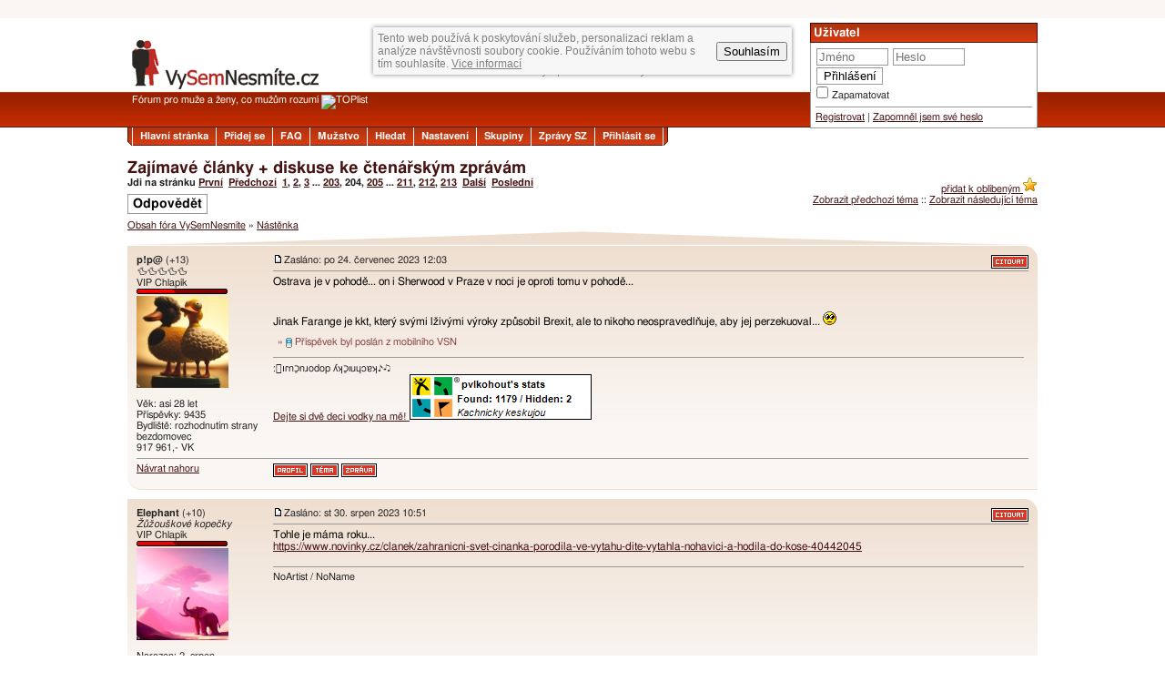

--- FILE ---
content_type: text/html; charset=UTF-8
request_url: http://www.vysemnesmite.cz/forum/diskuse/zajimave_clanky_diskuse_ke_ctenarskym_zpravam/prispevek-202411/
body_size: 9791
content:
<?xml version="1.0" encoding="utf-8"?><!DOCTYPE html PUBLIC "-//W3C//DTD XHTML 1.0 Transitional//EN" "http://www.w3.org/TR/xhtml1/DTD/xhtml1-transitional.dtd">
<html xmlns="http://www.w3.org/1999/xhtml" xml:lang="cs" lang="cs">
  <head>
    <meta http-equiv="content-type" content="text/html; charset=utf-8" />
    <meta name="generator" content="PSPad editor, www.pspad.com" />
    <meta http-equiv="Content-Style-Type" content="text/css" />
    <meta name="Keywords" content="fórum,forum,diskuse,diskuze,komunita,legrace,humor,zábava,zabava,zajímavost,zajimavost,čtení,cteni,auto,auta,moto,motocykl,chlap,chlapi,alkohol,politika,přátelé,pratele,muž,muz,muži,muzi,pc,počítač,pocitac,počítače,pocitace,mobil,mobily,sex,ženy,zeny,žena,zena,dívky,divky,dívka,divka,holky,holka" />
    <meta http-equiv="Content-language" content="cs" />
    <meta name="description" content="Fórum pro muže a ženy, co mužům rozumí" />
    <meta name="Author" content="Roman Gregor &amp; jenda^^" />
    <meta name="theme-color" content="#bd2b24">
    
    <title>Zajímavé články + diskuse ke čtenářským zprávám - VySemNesmíte</title>
    <link rel="top" href="./index.php?sid=fae7316e0092aabe390e0987bd5ac03e" title="Obsah fóra VySemNesmíte" />
<link rel="search" href="./search.php?sid=fae7316e0092aabe390e0987bd5ac03e" title="Hledat" />
<link rel="help" href="./faq.php?sid=fae7316e0092aabe390e0987bd5ac03e" title="FAQ" />
<link rel="author" href="./memberlist.php?sid=fae7316e0092aabe390e0987bd5ac03e" title="Mužstvo" />
<link rel="prev" href="/forum/viewtopic.php?t=1371&amp;view=previous&amp;sid=fae7316e0092aabe390e0987bd5ac03e" title="Zobrazit předchozí téma" />
<link rel="next" href="/forum/viewtopic.php?t=1371&amp;view=next&amp;sid=fae7316e0092aabe390e0987bd5ac03e" title="Zobrazit následující téma" />
<link rel="up" href="/forum/viewforum.php?f=50&amp;sid=fae7316e0092aabe390e0987bd5ac03e" title="Nástěnka" />
<link rel="chapter forum" href="viewforum.php?f=44&amp;sid=fae7316e0092aabe390e0987bd5ac03e" title="Pravidla fóra" />
<link rel="chapter forum" href="viewforum.php?f=68&amp;sid=fae7316e0092aabe390e0987bd5ac03e" title="Jsem tu nový a potřebuji poradit" />
<link rel="chapter forum" href="viewforum.php?f=45&amp;sid=fae7316e0092aabe390e0987bd5ac03e" title="Sdělení a informace" />
<link rel="chapter forum" href="viewforum.php?f=46&amp;sid=fae7316e0092aabe390e0987bd5ac03e" title="Kniha přání a stížností" />
<link rel="chapter forum" href="viewforum.php?f=50&amp;sid=fae7316e0092aabe390e0987bd5ac03e" title="Nástěnka" />
<link rel="chapter forum" href="viewforum.php?f=54&amp;sid=fae7316e0092aabe390e0987bd5ac03e" title="Členové" />
<link rel="chapter forum" href="viewforum.php?f=55&amp;sid=fae7316e0092aabe390e0987bd5ac03e" title="Diskuse k článkům" />
<link rel="chapter forum" href="viewforum.php?f=56&amp;sid=fae7316e0092aabe390e0987bd5ac03e" title="Ankety" />
<link rel="chapter forum" href="viewforum.php?f=69&amp;sid=fae7316e0092aabe390e0987bd5ac03e" title="Politické strany VSN" />
<link rel="chapter forum" href="viewforum.php?f=3&amp;sid=fae7316e0092aabe390e0987bd5ac03e" title="Auta" />
<link rel="chapter forum" href="viewforum.php?f=4&amp;sid=fae7316e0092aabe390e0987bd5ac03e" title="Motorky" />
<link rel="chapter forum" href="viewforum.php?f=33&amp;sid=fae7316e0092aabe390e0987bd5ac03e" title="Ostatní přibližovadla mimo bicyklů" />
<link rel="chapter forum" href="viewforum.php?f=7&amp;sid=fae7316e0092aabe390e0987bd5ac03e" title="Problémy se ženami" />
<link rel="chapter forum" href="viewforum.php?f=8&amp;sid=fae7316e0092aabe390e0987bd5ac03e" title="Rady o ženách" />
<link rel="chapter forum" href="viewforum.php?f=52&amp;sid=fae7316e0092aabe390e0987bd5ac03e" title="Vzkazy ženám" />
<link rel="chapter forum" href="viewforum.php?f=10&amp;sid=fae7316e0092aabe390e0987bd5ac03e" title="Zážitky se ženami" />
<link rel="chapter forum" href="viewforum.php?f=51&amp;sid=fae7316e0092aabe390e0987bd5ac03e" title="Tchýně" />
<link rel="chapter forum" href="viewforum.php?f=17&amp;sid=fae7316e0092aabe390e0987bd5ac03e" title="Ostatní o ženách" />
<link rel="chapter forum" href="viewforum.php?f=11&amp;sid=fae7316e0092aabe390e0987bd5ac03e" title="Politika" />
<link rel="chapter forum" href="viewforum.php?f=12&amp;sid=fae7316e0092aabe390e0987bd5ac03e" title="Státní úřady" />
<link rel="chapter forum" href="viewforum.php?f=18&amp;sid=fae7316e0092aabe390e0987bd5ac03e" title="Ostatní boxovací pytle" />
<link rel="chapter forum" href="viewforum.php?f=14&amp;sid=fae7316e0092aabe390e0987bd5ac03e" title="Fotbal" />
<link rel="chapter forum" href="viewforum.php?f=15&amp;sid=fae7316e0092aabe390e0987bd5ac03e" title="Hokej" />
<link rel="chapter forum" href="viewforum.php?f=19&amp;sid=fae7316e0092aabe390e0987bd5ac03e" title="Cyklistika" />
<link rel="chapter forum" href="viewforum.php?f=20&amp;sid=fae7316e0092aabe390e0987bd5ac03e" title="Posilování" />
<link rel="chapter forum" href="viewforum.php?f=40&amp;sid=fae7316e0092aabe390e0987bd5ac03e" title="Auto/Moto sporty" />
<link rel="chapter forum" href="viewforum.php?f=22&amp;sid=fae7316e0092aabe390e0987bd5ac03e" title="Ostatní sporty" />
<link rel="chapter forum" href="viewforum.php?f=42&amp;sid=fae7316e0092aabe390e0987bd5ac03e" title="Elektronika" />
<link rel="chapter forum" href="viewforum.php?f=38&amp;sid=fae7316e0092aabe390e0987bd5ac03e" title="Hudba a film" />
<link rel="chapter forum" href="viewforum.php?f=71&amp;sid=fae7316e0092aabe390e0987bd5ac03e" title="Počítačové, konzolové a mobilní hry" />
<link rel="chapter forum" href="viewforum.php?f=48&amp;sid=fae7316e0092aabe390e0987bd5ac03e" title="Jídlo, pití" />
<link rel="chapter forum" href="viewforum.php?f=53&amp;sid=fae7316e0092aabe390e0987bd5ac03e" title="Cestování" />
<link rel="chapter forum" href="viewforum.php?f=36&amp;sid=fae7316e0092aabe390e0987bd5ac03e" title="Kutilství" />
<link rel="chapter forum" href="viewforum.php?f=35&amp;sid=fae7316e0092aabe390e0987bd5ac03e" title="Modelařina" />
<link rel="chapter forum" href="viewforum.php?f=39&amp;sid=fae7316e0092aabe390e0987bd5ac03e" title="Umění" />
<link rel="chapter forum" href="viewforum.php?f=43&amp;sid=fae7316e0092aabe390e0987bd5ac03e" title="Ostatní záliby" />
<link rel="chapter forum" href="viewforum.php?f=49&amp;sid=fae7316e0092aabe390e0987bd5ac03e" title="Vtipy a jiné legrácky" />
<link rel="chapter forum" href="viewforum.php?f=60&amp;sid=fae7316e0092aabe390e0987bd5ac03e" title="Soutěže" />
<link rel="chapter forum" href="viewforum.php?f=57&amp;sid=fae7316e0092aabe390e0987bd5ac03e" title="VyHození I" />
<link rel="chapter forum" href="viewforum.php?f=62&amp;sid=fae7316e0092aabe390e0987bd5ac03e" title="VyHození II" />
<link rel="chapter forum" href="viewforum.php?f=72&amp;sid=fae7316e0092aabe390e0987bd5ac03e" title="Vzdělání - výběr školy, jak se dostat a úspěšně dokončit" />
<link rel="chapter forum" href="viewforum.php?f=73&amp;sid=fae7316e0092aabe390e0987bd5ac03e" title="Zaměstnanecká kariéra" />
<link rel="chapter forum" href="viewforum.php?f=74&amp;sid=fae7316e0092aabe390e0987bd5ac03e" title="Podnikání" />
<link rel="chapter forum" href="viewforum.php?f=75&amp;sid=fae7316e0092aabe390e0987bd5ac03e" title="Další vzdělávání" />
<link rel="chapter forum" href="viewforum.php?f=76&amp;sid=fae7316e0092aabe390e0987bd5ac03e" title="Kde sehnat další peníze?" />
<link rel="chapter forum" href="viewforum.php?f=77&amp;sid=fae7316e0092aabe390e0987bd5ac03e" title="Co když peníze přebývají?" />
<link rel="chapter forum" href="viewforum.php?f=78&amp;sid=fae7316e0092aabe390e0987bd5ac03e" title="Ostatní" />
<link rel="chapter forum" href="viewforum.php?f=41&amp;sid=fae7316e0092aabe390e0987bd5ac03e" title="Co se jinam nehodí" />
<link rel="chapter forum" href="viewforum.php?f=59&amp;sid=fae7316e0092aabe390e0987bd5ac03e" title="Víc hlav víc ví" />
<link rel="chapter forum" href="viewforum.php?f=70&amp;sid=fae7316e0092aabe390e0987bd5ac03e" title="O věcech chlapských" />
<link rel="chapter forum" href="viewforum.php?f=47&amp;sid=fae7316e0092aabe390e0987bd5ac03e" title="Vzkazy žen a dívek mužům" />
<link rel="chapter forum" href="viewforum.php?f=66&amp;sid=fae7316e0092aabe390e0987bd5ac03e" title="Dámská „drbárna” ;-)" />
<link rel="chapter forum" href="viewforum.php?f=67&amp;sid=fae7316e0092aabe390e0987bd5ac03e" title="Tak si do nás bouchněte" />
<link rel="chapter forum" href="viewforum.php?f=63&amp;sid=fae7316e0092aabe390e0987bd5ac03e" title="O VIP sekci" />
<link rel="chapter forum" href="viewforum.php?f=64&amp;sid=fae7316e0092aabe390e0987bd5ac03e" title="VIP členové" />
<link rel="chapter forum" href="viewforum.php?f=65&amp;sid=fae7316e0092aabe390e0987bd5ac03e" title="VIP diskuse" />

    <link rel="stylesheet" type="text/css" href="/style.css?time=05051225" media="projection, screen, tv, print" />
    <link rel="stylesheet" href="/themes/dark.css" media="(prefers-color-scheme: dark)">
    <link rel="stylesheet" href="/ext/baguetteBox.min.css">
    <!--[if lt IE 7 ]>
      <link rel="stylesheet" type="text/css" href="/style-IE.css" media="projection, screen, tv, print" />
    <![endif]-->
    
    <link rel="shortcut icon" href="http://www.vysemnesmite.cz/favicon.ico" />
    <link rel="image_src" href="/images/news_imgs/VSN.gif" />
    <script type="text/javascript" src="/js/scripts.js?time=05051225"></script>
    <script type="text/javascript" src="/js/prototype.js"></script>
    <script type="text/javascript" src="/js/moo.js"></script>
    <!--<script type="text/javascript" src="/js/litebox.js"></script>-->
    <script src="/ext/baguetteBox.min.js" async></script>
    <!--<script type="text/javascript" src="https://assets.gfycat.com/gfycat.js"></script>-->
</head>
<body>
  <script src="/js/cookies.js" async></script>
<div class="mlk"></div>
<a name="top"></a>
<div class="VSNpruh"></div>
    <div class="forumpage">
    <div class="forum_top_banner rew" style="right:260px;">
      <script type="text/javascript">
<!--
google_ad_client = "pub-9604676797138359";
/* 468x60, vytvoeno 15.2.09 */
google_ad_slot = "3840847182";
google_ad_width = 468;
google_ad_height = 60;
google_ad_type = 'text';
  (adsbygoogle = window.adsbygoogle || []).push({
    overlays: {bottom: false, top: false}
  });
//-->
</script>
<script type="text/javascript" src="http://pagead2.googlesyndication.com/pagead/show_ads.js"></script>
    </div>
      <div class="menu">
                  <div class="menu-item">
          <h3>Uživatel</h3>
          <div class="okynko">
<!--          <form action="/forum/login.php" method="post">
  <div class="logform">
  <input type="submit" value="Přihlášení" name="login" class="ibutton" /><br />
  <input type="checkbox" name="autologin" alt="Přihlašovat automaticky" />Zapamatovat
  </div>
  <div>
  <input class="ifrm" size="9" name="username" maxlength="40" /> Jméno<br />
  <input type="password" class="ifrm" size="9" name="password" maxlength="32" /> Heslo<br />
  <input type="hidden" name="redirect" value="/diskuse/zajimave_clanky_diskuse_ke_ctenarskym_zpravam/prispevek-202411/" />
  </div>
</form>
<a href="/forum/setup.php?mode=register">Registrovat</a><br />
<a href="/forum/profile.php?mode=sendpassword">Zapomněl jsem své heslo</a>-->

<form action="/forum/login.php" method="post">

  <input type="text" class="ifrm" size="9" name="username" placeholder="Jméno" maxlength="40" />
  <input type="password" class="ifrm" size="9" name="password" placeholder="Heslo" maxlength="32" />
  <input type="submit" value="Přihlášení" name="login" class="ibutton" />
  <input type="hidden" name="redirect" value="/diskuse/zajimave_clanky_diskuse_ke_ctenarskym_zpravam/prispevek-202411/" /><br clear="both" />
  <input type="checkbox" name="autologin" id="autologin" alt="Přihlašovat automaticky" /> <label for="autologin">Zapamatovat</label><hr />

<a href="/forum/setup.php?mode=register">Registrovat</a> |
<a href="/forum/profile.php?mode=sendpassword">Zapomněl jsem své heslo</a>

</form>

</div>
        </div>
        </div>

      <div class="hlavicka">
        <div class="logo">
          <h1><a href="/forum/"><img src="/images/logo.gif" alt="VySemNesmite.cz" /></a></h1>
          Fórum pro muže a ženy, co mužům rozumí
<script language="JavaScript" type="text/javascript">
<!--
document.write ('<img src="http://toplist.cz/dot.asp?id=148853&amp;http='+escape(document.referrer)+'&amp;wi='+escape(window.screen.width)+'&he='+escape(window.screen.height)+'&amp;cd='+escape(window.screen.colorDepth)+'&amp;t='+escape(document.title)+'" width="1" height="1" border=0 alt="TOPlist" />');
//-->

</script><noscript><img src="http://toplist.cz/dot.asp?id=148853" border="0"
alt="TOPlist" width="1" height="1" /></noscript>
        </div>
      </div>

      <div class="tlacitka">
        <span class="cudlik_l"></span>
        <a href="/" class="cudlik">Hlavní stránka</a>
  <a href="/forum/setup.php?mode=register&amp;sid=fae7316e0092aabe390e0987bd5ac03e" class="cudlik">Přidej se</a>
  
  <a href="/forum/faq.php?sid=fae7316e0092aabe390e0987bd5ac03e" class="cudlik">FAQ</a>
  <a href="/forum/memberlist.php?sid=fae7316e0092aabe390e0987bd5ac03e" class="cudlik">Mužstvo</a>
<!--  <a href="/forum/subjectlist.php" class="cudlik">Firmy/Organizace</a>-->
  <a href="/forum/search.php?sid=fae7316e0092aabe390e0987bd5ac03e" class="cudlik">Hledat</a>
  <a href="/forum/setup.php?mode=editprofile&amp;sid=fae7316e0092aabe390e0987bd5ac03e" class="cudlik">Nastavení</a>
  <a href="/forum/groupcp.php?sid=fae7316e0092aabe390e0987bd5ac03e" class="cudlik">Skupiny</a>
  <a href="/forum/privmsg.php?folder=inbox&amp;sid=fae7316e0092aabe390e0987bd5ac03e" class="cudlik">
  Zprávy SZ</a>

  <a href="/forum/login.php?sid=fae7316e0092aabe390e0987bd5ac03e" class="cudlik">Přihlásit se</a>
        <span class="cudlik_r"></span>
      </div>
      <br class="clearall" />
<h2><a href="/forum/diskuse/zajimave_clanky_diskuse_ke_ctenarskym_zpravam/tema-1371/?start=2030&amp;postdays=0&amp;postorder=asc&amp;highlight=&amp;sid=fae7316e0092aabe390e0987bd5ac03e">Zajímavé články + diskuse ke čtenářským zprávám</a>
</h2>
<div class="menu_b">
  <!--<a href="../k_sendmail.php?tid=1371" target="_blank" class="gensmall">poslat odkaz <img src="../images/send.gif" height="16" width="16" border="0" alt="Poslat" /></a><br />-->
  <a href="/forum/add_favorite.php?id=1371" target="_blank" class="gensmall" onclick="window.open('/forum/add_favorite.php?id=1371','add_favorite','top=50,left=100,width=500,height=250,menu=NO,resize=YES'); return false">přidat k oblíbeným <img src="/images/favorites.gif" height="16" width="16" border="0" alt="Oblíbené" /></a><br />
  <a href="/forum/viewtopic.php?t=1371&amp;view=previous&amp;sid=fae7316e0092aabe390e0987bd5ac03e" class="nav">Zobrazit předchozí téma</a> :: <a href="/forum/viewtopic.php?t=1371&amp;view=next&amp;sid=fae7316e0092aabe390e0987bd5ac03e" class="nav">Zobrazit následující téma</a>
</div>
<b>Jdi na stránku  <a href="/forum/diskuse/zajimave_clanky_diskuse_ke_ctenarskym_zpravam/tema-1371/?postdays=0&amp;postorder=asc&amp;sid=fae7316e0092aabe390e0987bd5ac03e" accesskey="f" title="(alt+f)">První</a>&nbsp;&nbsp;<a href="/forum/diskuse/zajimave_clanky_diskuse_ke_ctenarskym_zpravam/tema-1371/?postdays=0&amp;postorder=asc&amp;start=2020&amp;sid=fae7316e0092aabe390e0987bd5ac03e" accesskey="p" title="(alt+p)">Předchozí</a>&nbsp;&nbsp;<a href="/forum/diskuse/zajimave_clanky_diskuse_ke_ctenarskym_zpravam/tema-1371/?postdays=0&amp;postorder=asc&amp;start=0&amp;sid=fae7316e0092aabe390e0987bd5ac03e">1</a>, <a href="/forum/diskuse/zajimave_clanky_diskuse_ke_ctenarskym_zpravam/tema-1371/?postdays=0&amp;postorder=asc&amp;start=10&amp;sid=fae7316e0092aabe390e0987bd5ac03e">2</a>, <a href="/forum/diskuse/zajimave_clanky_diskuse_ke_ctenarskym_zpravam/tema-1371/?postdays=0&amp;postorder=asc&amp;start=20&amp;sid=fae7316e0092aabe390e0987bd5ac03e">3</a> ... <a href="/forum/diskuse/zajimave_clanky_diskuse_ke_ctenarskym_zpravam/tema-1371/?postdays=0&amp;postorder=asc&amp;start=2020&amp;sid=fae7316e0092aabe390e0987bd5ac03e">203</a>, <b>204</b>, <a href="/forum/diskuse/zajimave_clanky_diskuse_ke_ctenarskym_zpravam/tema-1371/?postdays=0&amp;postorder=asc&amp;start=2040&amp;sid=fae7316e0092aabe390e0987bd5ac03e">205</a> ... <a href="/forum/diskuse/zajimave_clanky_diskuse_ke_ctenarskym_zpravam/tema-1371/?postdays=0&amp;postorder=asc&amp;start=2100&amp;sid=fae7316e0092aabe390e0987bd5ac03e">211</a>, <a href="/forum/diskuse/zajimave_clanky_diskuse_ke_ctenarskym_zpravam/tema-1371/?postdays=0&amp;postorder=asc&amp;start=2110&amp;sid=fae7316e0092aabe390e0987bd5ac03e">212</a>, <a href="/forum/diskuse/zajimave_clanky_diskuse_ke_ctenarskym_zpravam/tema-1371/?postdays=0&amp;postorder=asc&amp;start=2120&amp;sid=fae7316e0092aabe390e0987bd5ac03e">213</a>&nbsp;&nbsp;<a href="/forum/diskuse/zajimave_clanky_diskuse_ke_ctenarskym_zpravam/tema-1371/?postdays=0&amp;postorder=asc&amp;start=2040&amp;sid=fae7316e0092aabe390e0987bd5ac03e" accesskey="n" title="(alt+n)">Další</a>&nbsp;&nbsp;<a href="/forum/diskuse/zajimave_clanky_diskuse_ke_ctenarskym_zpravam/tema-1371/?postdays=0&amp;postorder=asc&amp;start=2120&amp;sid=fae7316e0092aabe390e0987bd5ac03e" accesskey="l" title="(alt+l)">Poslední</a></b>
<div class="velke"><a href="/forum/posting.php?mode=reply&amp;t=1371&amp;sid=fae7316e0092aabe390e0987bd5ac03e" class="odpoved">Odpovědět</a></div>
<a href="/forum/?sid=fae7316e0092aabe390e0987bd5ac03e" class="nav">Obsah fóra VySemNesmíte</a>
   &raquo; <a href="/forum/viewforum.php?f=50&amp;sid=fae7316e0092aabe390e0987bd5ac03e" class="nav">Nástěnka</a>
<br class="clearall" />
 
<!--  <div class="vrsektopic">
    <div class="leftpost">
      Autor
    </div>
    <div class="rightpost">
      Zpráva
    </div>
  </div> -->
  <a href="/forum/tema/zajimave_clanky_diskuse_ke_ctenarskym_zpravam/tema-1371/?postdays=0&amp;postorder=asc&amp;start=2020" class="nextprev prev_page" title="Předchozí stránka"></a>
  <div class="clanek ">
    <div class="clanek-top"></div>
    <div class="clanek-bot"></div>
    <div class="leftpost">
      <b>p!p@</b> (+13)<br />
      <i>&#129414;&#129414;&#129414;&#129414;&#129414;</i><br />VIP Chlapík<br />
      <img src="/forum/images/ranks/03.gif" alt="Chlapík" title="Chlapík" class="rank" /><br /><img src="/forum/images/avatars/1549086272648b86e723b4c.jpg" alt="" class="avatar" /><br /><br />
      Věk: asi&nbsp;28&nbsp;let<br />
      Příspěvky: 9435<br />
      Bydliště: rozhodnutím strany bezdomovec<br />
      917 961,- VK
    </div>
    <div class="rightpost">
        <a name="202376"></a>
      <div class=" toppost">
        <div class="menu_b">
           <a href="/forum/posting.php?mode=quote&amp;p=202376&amp;sid=fae7316e0092aabe390e0987bd5ac03e"><img src="/forum/templates/Rage/images/lang_english/icon_quote.gif" alt="Citovat" title="Citovat" border="0" /></a>    
        </div>
        <a href="/forum/diskuse/zajimave_clanky_diskuse_ke_ctenarskym_zpravam/prispevek-202376?sid=fae7316e0092aabe390e0987bd5ac03e/#202376"><img src="/forum/templates/Rage/images/icon_minipost.gif" width="12" height="9" alt="" title="" border="0" /></a>Zasláno: po 24. červenec 2023 12:03
      </div>
      <div class="postbody">
        Ostrava je v pohodě... on i Sherwood v Praze v noci je oproti tomu v pohodě...
<br />

<br />

<br />
Jinak Farange je kkt, který svými lživými výroky způsobil Brexit, ale to nikoho neospravedlňuje, aby jej perzekuoval... <img src="/forum/images/smiles/icon_rolleyes.gif" alt="Rolling Eyes" title="Rolling Eyes" style="width:15px;height:15px;border:none;" class="smajlik" />
        <div class="mobile_post">&raquo; <img src="/images/mobile.gif" style="width:7px;height:11px;" alt="Mobilní verze" /> Příspěvek byl poslán z mobilního VSN</div>
      </div>
      <div>
        :ו֥ɾnכַnɹodop ʎʞכַıuɥɔɐʞ♪♫
<br />
<a href="http://www.vysemnesmite.cz/vshop.php?vydelat=5000" target="_blank" class="postlink" rel="nofollow">Dejte si dvě deci vodky na mě! </a><a href="https://www.geocaching.com/profile/?guid=8267a570-8970-4f94-ad26-de0956670e84" target="_blank" class="postlink" rel="nofollow"><img src="http://img.geocaching.com/stats/img.aspx?txt=Kachnicky+keskujou&amp;uid=8267a570-8970-4f94-ad26-de0956670e84" alt="Obrázek" /></a>
      </div>
      <div><em></em></div>
    </div>
    <br class="clearall" />
    <div class="bottompost">
      <div class="leftpost">
        <a href="#top">Návrat nahoru</a>
      </div>
      <div class="rightpost">
        <a href="/forum/profil/pp/uzivatel-666/?sid=fae7316e0092aabe390e0987bd5ac03e"><img src="/forum/templates/Rage/images/lang_english/icon_profile.gif" alt="Zobrazit informace o autorovi" title="Zobrazit informace o autorovi" border="0" /></a> <a href="/forum/diskuse/pp/tema-2195/"><img src="/forum/templates/Rage/images/lang_english/icon_topic.gif" alt="Uživatelovo téma" border="0" /></a> <a href="/forum/privmsg.php?mode=post&amp;u=666&amp;sid=fae7316e0092aabe390e0987bd5ac03e"><img src="/forum/templates/Rage/images/lang_english/icon_pm.gif" alt="Odeslat soukromou zprávu" title="Odeslat soukromou zprávu" border="0" /></a>       
        <br class="clearall" />
      </div>
    </div>
  </div>
  <div class="clanek ">
    <div class="clanek-top"></div>
    <div class="clanek-bot"></div>
    <div class="leftpost">
      <b>Elephant</b> (+10)<br />
      <i>Žůžouškové kopečky</i><br />VIP Chlapík<br />
      <img src="/forum/images/ranks/03.gif" alt="Chlapík" title="Chlapík" class="rank" /><br /><img src="/forum/images/avatars/75029634064a05108eb8d2.jpg" alt="" class="avatar" /><br /><br />
      Narozen: 2. srpen<br />
      Příspěvky: 7349<br />
      Bydliště: Praha<br />
      384 334,- VK
    </div>
    <div class="rightpost">
        <a name="202398"></a>
      <div class=" toppost">
        <div class="menu_b">
           <a href="/forum/posting.php?mode=quote&amp;p=202398&amp;sid=fae7316e0092aabe390e0987bd5ac03e"><img src="/forum/templates/Rage/images/lang_english/icon_quote.gif" alt="Citovat" title="Citovat" border="0" /></a>    
        </div>
        <a href="/forum/diskuse/zajimave_clanky_diskuse_ke_ctenarskym_zpravam/prispevek-202398?sid=fae7316e0092aabe390e0987bd5ac03e/#202398"><img src="/forum/templates/Rage/images/icon_minipost.gif" width="12" height="9" alt="" title="" border="0" /></a>Zasláno: st 30. srpen 2023 10:51
      </div>
      <div class="postbody">
        Tohle je máma roku...
<br />
<a href="https://www.novinky.cz/clanek/zahranicni-svet-cinanka-porodila-ve-vytahu-dite-vytahla-nohavici-a-hodila-do-kose-40442045" target="_blank" rel="nofollow">https://www.novinky.cz/clanek/zahranicni-svet-cinanka-porodila-ve-vytahu-dite-vytahla-nohavici-a-hodila-do-kose-40442045</a>
        
      </div>
      <div>
        NoArtist / NoName
      </div>
      <div><em></em></div>
    </div>
    <br class="clearall" />
    <div class="bottompost">
      <div class="leftpost">
        <a href="#top">Návrat nahoru</a>
      </div>
      <div class="rightpost">
        <a href="/forum/profil/elephant/uzivatel-1837/?sid=fae7316e0092aabe390e0987bd5ac03e"><img src="/forum/templates/Rage/images/lang_english/icon_profile.gif" alt="Zobrazit informace o autorovi" title="Zobrazit informace o autorovi" border="0" /></a> <a href="/forum/diskuse/elephant/tema-2584/"><img src="/forum/templates/Rage/images/lang_english/icon_topic.gif" alt="Uživatelovo téma" border="0" /></a> <a href="/forum/privmsg.php?mode=post&amp;u=1837&amp;sid=fae7316e0092aabe390e0987bd5ac03e"><img src="/forum/templates/Rage/images/lang_english/icon_pm.gif" alt="Odeslat soukromou zprávu" title="Odeslat soukromou zprávu" border="0" /></a>  <a href="http://igo9.blogspot.cz/" target="_userwww"><img src="/forum/templates/Rage/images/lang_english/icon_www.gif" alt="Zobrazit autorovy WWW stránky" title="Zobrazit autorovy WWW stránky" border="0" /></a>     
        <br class="clearall" />
      </div>
    </div>
  </div>
  <div class="clanek ">
    <div class="clanek-top"></div>
    <div class="clanek-bot"></div>
    <div class="leftpost">
      <b>p!p@</b> (+13)<br />
      <i>&#129414;&#129414;&#129414;&#129414;&#129414;</i><br />VIP Chlapík<br />
      <img src="/forum/images/ranks/03.gif" alt="Chlapík" title="Chlapík" class="rank" /><br /><img src="/forum/images/avatars/1549086272648b86e723b4c.jpg" alt="" class="avatar" /><br /><br />
      Věk: asi&nbsp;28&nbsp;let<br />
      Příspěvky: 9435<br />
      Bydliště: rozhodnutím strany bezdomovec<br />
      917 961,- VK
    </div>
    <div class="rightpost">
        <a name="202407"></a>
      <div class=" toppost">
        <div class="menu_b">
           <a href="/forum/posting.php?mode=quote&amp;p=202407&amp;sid=fae7316e0092aabe390e0987bd5ac03e"><img src="/forum/templates/Rage/images/lang_english/icon_quote.gif" alt="Citovat" title="Citovat" border="0" /></a>    
        </div>
        <a href="/forum/diskuse/zajimave_clanky_diskuse_ke_ctenarskym_zpravam/prispevek-202407?sid=fae7316e0092aabe390e0987bd5ac03e/#202407"><img src="/forum/templates/Rage/images/icon_minipost.gif" width="12" height="9" alt="" title="" border="0" /></a>Zasláno: pá 8. září 2023 12:05
      </div>
      <div class="postbody">
        <div class="odrazka">  <b>Elephant napsal:</b>  <div class="quote">Tohle je máma roku...
<br />
<a href="https://www.novinky.cz/clanek/zahranicni-svet-cinanka-porodila-ve-vytahu-dite-vytahla-nohavici-a-hodila-do-kose-40442045" target="_blank" rel="nofollow">https://www.novinky.cz/clanek/zahranicni-svet-cinanka-porodila-ve-vytahu-dite-vytahla-nohavici-a-hodila-do-kose-40442045</a>  </div></div>
<br />
Asi to byla holka no...
<br />
/////
<br />
Něco pro cestovatele: Air Canada to je asi slušnej oddíl... <img src="/forum/images/smiles/icon_biggrin.gif" alt="Very Happy" title="Very Happy" style="width:15px;height:15px;border:none;" class="smajlik" /> 
<br />
<a href="https://www.novinky.cz/clanek/cestovani-aerolinky-vykazaly-cestujici-ktere-odmitly-sedet-na-pozvracenych-sedadlech-40442562" target="_blank" rel="nofollow">https://www.novinky.cz/clanek/cestovani-aerolinky-vykazaly-cestujici-ktere-odmitly-sedet-na-pozvracenych-sedadlech-40442562</a>
        
      </div>
        <a name="202411"></a>
      <div class="multi toppost">
        <div class="menu_b">
           <a href="/forum/posting.php?mode=quote&amp;p=202411&amp;sid=fae7316e0092aabe390e0987bd5ac03e"><img src="/forum/templates/Rage/images/lang_english/icon_quote.gif" alt="Citovat" title="Citovat" border="0" /></a>    
        </div>
        <a href="/forum/diskuse/zajimave_clanky_diskuse_ke_ctenarskym_zpravam/prispevek-202411?sid=fae7316e0092aabe390e0987bd5ac03e/#202411"><img src="/forum/templates/Rage/images/icon_minipost.gif" width="12" height="9" alt="" title="" border="0" /></a>Zasláno: út 12. září 2023 01:40
      </div>
      <div class="postbody">
        <a href="https://www.novinky.cz/clanek/zena-vztahy-a-sex-pozor-na-wokefishing-nebezpecnou-techniku-online-seznamovani-40442802" target="_blank" rel="nofollow">https://www.novinky.cz/clanek/zena-vztahy-a-sex-pozor-na-wokefishing-nebezpecnou-techniku-online-seznamovani-40442802</a>
<br />

<br />
Když ženské nakecáte, že máte stejné politické přesvědčení a ona to není pravda, tak jde vlastně o znásilnění... <img src="/forum/images/smiles/eusa_think.gif" alt="Think" title="Think" style="width:17px;height:16px;border:none;" class="smajlik" />
        <div class="mobile_post">&raquo; <img src="/images/mobile.gif" style="width:7px;height:11px;" alt="Mobilní verze" /> Příspěvek byl poslán z mobilního VSN</div>
      </div>
        <a name="202419"></a>
      <div class="multi toppost">
        <div class="menu_b">
           <a href="/forum/posting.php?mode=quote&amp;p=202419&amp;sid=fae7316e0092aabe390e0987bd5ac03e"><img src="/forum/templates/Rage/images/lang_english/icon_quote.gif" alt="Citovat" title="Citovat" border="0" /></a>    
        </div>
        <a href="/forum/diskuse/zajimave_clanky_diskuse_ke_ctenarskym_zpravam/prispevek-202419?sid=fae7316e0092aabe390e0987bd5ac03e/#202419"><img src="/forum/templates/Rage/images/icon_minipost.gif" width="12" height="9" alt="" title="" border="0" /></a>Zasláno: so 23. září 2023 20:31
      </div>
      <div class="postbody">
        <a href="https://www.novinky.cz/clanek/domaci-brno-ma-malovane-telefonni-budky-pripominaji-velikany-40444141" target="_blank" rel="nofollow">https://www.novinky.cz/clanek/domaci-brno-ma-malovane-telefonni-budky-pripominaji-velikany-40444141</a>
<br />

<br />
A příští projekt bude zaměřen na zkrášlování jám určených na lov mamutů.
        <div class="mobile_post">&raquo; <img src="/images/mobile.gif" style="width:7px;height:11px;" alt="Mobilní verze" /> Příspěvek byl poslán z mobilního VSN</div>
      </div>
      <div>
        :ו֥ɾnכַnɹodop ʎʞכַıuɥɔɐʞ♪♫
<br />
<a href="http://www.vysemnesmite.cz/vshop.php?vydelat=5000" target="_blank" class="postlink" rel="nofollow">Dejte si dvě deci vodky na mě! </a><a href="https://www.geocaching.com/profile/?guid=8267a570-8970-4f94-ad26-de0956670e84" target="_blank" class="postlink" rel="nofollow"><img src="http://img.geocaching.com/stats/img.aspx?txt=Kachnicky+keskujou&amp;uid=8267a570-8970-4f94-ad26-de0956670e84" alt="Obrázek" /></a>
      </div>
      <div><em></em></div>
    </div>
    <br class="clearall" />
    <div class="bottompost">
      <div class="leftpost">
        <a href="#top">Návrat nahoru</a>
      </div>
      <div class="rightpost">
        <a href="/forum/profil/pp/uzivatel-666/?sid=fae7316e0092aabe390e0987bd5ac03e"><img src="/forum/templates/Rage/images/lang_english/icon_profile.gif" alt="Zobrazit informace o autorovi" title="Zobrazit informace o autorovi" border="0" /></a> <a href="/forum/diskuse/pp/tema-2195/"><img src="/forum/templates/Rage/images/lang_english/icon_topic.gif" alt="Uživatelovo téma" border="0" /></a> <a href="/forum/privmsg.php?mode=post&amp;u=666&amp;sid=fae7316e0092aabe390e0987bd5ac03e"><img src="/forum/templates/Rage/images/lang_english/icon_pm.gif" alt="Odeslat soukromou zprávu" title="Odeslat soukromou zprávu" border="0" /></a>       
        <br class="clearall" />
      </div>
    </div>
  </div>
  <div class="clanek ">
    <div class="clanek-top"></div>
    <div class="clanek-bot"></div>
    <div class="leftpost">
      <b>Elephant</b> (+10)<br />
      <i>Žůžouškové kopečky</i><br />VIP Chlapík<br />
      <img src="/forum/images/ranks/03.gif" alt="Chlapík" title="Chlapík" class="rank" /><br /><img src="/forum/images/avatars/75029634064a05108eb8d2.jpg" alt="" class="avatar" /><br /><br />
      Narozen: 2. srpen<br />
      Příspěvky: 7349<br />
      Bydliště: Praha<br />
      384 334,- VK
    </div>
    <div class="rightpost">
        <a name="202420"></a>
      <div class=" toppost">
        <div class="menu_b">
           <a href="/forum/posting.php?mode=quote&amp;p=202420&amp;sid=fae7316e0092aabe390e0987bd5ac03e"><img src="/forum/templates/Rage/images/lang_english/icon_quote.gif" alt="Citovat" title="Citovat" border="0" /></a>    
        </div>
        <a href="/forum/diskuse/zajimave_clanky_diskuse_ke_ctenarskym_zpravam/prispevek-202420?sid=fae7316e0092aabe390e0987bd5ac03e/#202420"><img src="/forum/templates/Rage/images/icon_minipost.gif" width="12" height="9" alt="" title="" border="0" /></a>Zasláno: út 26. září 2023 08:16
      </div>
      <div class="postbody">
        Uprchlická krize vyřešena  <img src="/forum/images/smiles/icon_exclaim.gif" alt="Exclamation" title="Exclamation" style="width:15px;height:15px;border:none;" class="smajlik" /> 
<br />

<br />
V Číně je údajně prázdných bytů až pro 3 miliardy lidí <img src="/forum/images/smiles/icon_biggrin.gif" alt="Very Happy" title="Very Happy" style="width:15px;height:15px;border:none;" class="smajlik" />
<br />
<a href="https://www.novinky.cz/clanek/ekonomika-v-cine-jsou-prazdne-byty-pro-vice-nez-miliardu-lidi-40444773" target="_blank" rel="nofollow">https://www.novinky.cz/clanek/ekonomika-v-cine-jsou-prazdne-byty-pro-vice-nez-miliardu-lidi-40444773</a>
<br />

<br />
Takže celou Afriku nastěhujeme do čínských paneláků a bude klid. K tomu se tam vejdou i muslimové z Blízkého východu  <img src="/forum/images/smiles/icon_cool.gif" alt="Cool" title="Cool" style="width:15px;height:15px;border:none;" class="smajlik" />
        
      </div>
      <div>
        NoArtist / NoName
      </div>
      <div><em></em></div>
    </div>
    <br class="clearall" />
    <div class="bottompost">
      <div class="leftpost">
        <a href="#top">Návrat nahoru</a>
      </div>
      <div class="rightpost">
        <a href="/forum/profil/elephant/uzivatel-1837/?sid=fae7316e0092aabe390e0987bd5ac03e"><img src="/forum/templates/Rage/images/lang_english/icon_profile.gif" alt="Zobrazit informace o autorovi" title="Zobrazit informace o autorovi" border="0" /></a> <a href="/forum/diskuse/elephant/tema-2584/"><img src="/forum/templates/Rage/images/lang_english/icon_topic.gif" alt="Uživatelovo téma" border="0" /></a> <a href="/forum/privmsg.php?mode=post&amp;u=1837&amp;sid=fae7316e0092aabe390e0987bd5ac03e"><img src="/forum/templates/Rage/images/lang_english/icon_pm.gif" alt="Odeslat soukromou zprávu" title="Odeslat soukromou zprávu" border="0" /></a>  <a href="http://igo9.blogspot.cz/" target="_userwww"><img src="/forum/templates/Rage/images/lang_english/icon_www.gif" alt="Zobrazit autorovy WWW stránky" title="Zobrazit autorovy WWW stránky" border="0" /></a>     
        <br class="clearall" />
      </div>
    </div>
  </div>
  <div class="clanek ">
    <div class="clanek-top"></div>
    <div class="clanek-bot"></div>
    <div class="leftpost">
      <b>p!p@</b> (+13)<br />
      <i>&#129414;&#129414;&#129414;&#129414;&#129414;</i><br />VIP Chlapík<br />
      <img src="/forum/images/ranks/03.gif" alt="Chlapík" title="Chlapík" class="rank" /><br /><img src="/forum/images/avatars/1549086272648b86e723b4c.jpg" alt="" class="avatar" /><br /><br />
      Věk: asi&nbsp;28&nbsp;let<br />
      Příspěvky: 9435<br />
      Bydliště: rozhodnutím strany bezdomovec<br />
      917 961,- VK
    </div>
    <div class="rightpost">
        <a name="202421"></a>
      <div class=" toppost">
        <div class="menu_b">
           <a href="/forum/posting.php?mode=quote&amp;p=202421&amp;sid=fae7316e0092aabe390e0987bd5ac03e"><img src="/forum/templates/Rage/images/lang_english/icon_quote.gif" alt="Citovat" title="Citovat" border="0" /></a>    
        </div>
        <a href="/forum/diskuse/zajimave_clanky_diskuse_ke_ctenarskym_zpravam/prispevek-202421?sid=fae7316e0092aabe390e0987bd5ac03e/#202421"><img src="/forum/templates/Rage/images/icon_minipost.gif" width="12" height="9" alt="" title="" border="0" /></a>Zasláno: út 26. září 2023 09:29
      </div>
      <div class="postbody">
        <div class="odrazka">  <b>citace:</b>  <div class="quote"> To by odpovídalo zhruba 7,2 milionu bytových jednotek  </div></div>
<br />
Takže to místo pro 3 miliardy lidí je když se započítají i místa na stání jak v autobuse/vlaku?  <img src="/forum/images/smiles/eusa_think.gif" alt="Think" title="Think" style="width:17px;height:16px;border:none;" class="smajlik" />
        
      </div>
      <div>
        :ו֥ɾnכַnɹodop ʎʞכַıuɥɔɐʞ♪♫
<br />
<a href="http://www.vysemnesmite.cz/vshop.php?vydelat=5000" target="_blank" class="postlink" rel="nofollow">Dejte si dvě deci vodky na mě! </a><a href="https://www.geocaching.com/profile/?guid=8267a570-8970-4f94-ad26-de0956670e84" target="_blank" class="postlink" rel="nofollow"><img src="http://img.geocaching.com/stats/img.aspx?txt=Kachnicky+keskujou&amp;uid=8267a570-8970-4f94-ad26-de0956670e84" alt="Obrázek" /></a>
      </div>
      <div><em></em></div>
    </div>
    <br class="clearall" />
    <div class="bottompost">
      <div class="leftpost">
        <a href="#top">Návrat nahoru</a>
      </div>
      <div class="rightpost">
        <a href="/forum/profil/pp/uzivatel-666/?sid=fae7316e0092aabe390e0987bd5ac03e"><img src="/forum/templates/Rage/images/lang_english/icon_profile.gif" alt="Zobrazit informace o autorovi" title="Zobrazit informace o autorovi" border="0" /></a> <a href="/forum/diskuse/pp/tema-2195/"><img src="/forum/templates/Rage/images/lang_english/icon_topic.gif" alt="Uživatelovo téma" border="0" /></a> <a href="/forum/privmsg.php?mode=post&amp;u=666&amp;sid=fae7316e0092aabe390e0987bd5ac03e"><img src="/forum/templates/Rage/images/lang_english/icon_pm.gif" alt="Odeslat soukromou zprávu" title="Odeslat soukromou zprávu" border="0" /></a>       
        <br class="clearall" />
      </div>
    </div>
  </div>
  <div class="clanek ">
    <div class="clanek-top"></div>
    <div class="clanek-bot"></div>
    <div class="leftpost">
      <b>Elephant</b> (+10)<br />
      <i>Žůžouškové kopečky</i><br />VIP Chlapík<br />
      <img src="/forum/images/ranks/03.gif" alt="Chlapík" title="Chlapík" class="rank" /><br /><img src="/forum/images/avatars/75029634064a05108eb8d2.jpg" alt="" class="avatar" /><br /><br />
      Narozen: 2. srpen<br />
      Příspěvky: 7349<br />
      Bydliště: Praha<br />
      384 334,- VK
    </div>
    <div class="rightpost">
        <a name="202422"></a>
      <div class=" toppost">
        <div class="menu_b">
           <a href="/forum/posting.php?mode=quote&amp;p=202422&amp;sid=fae7316e0092aabe390e0987bd5ac03e"><img src="/forum/templates/Rage/images/lang_english/icon_quote.gif" alt="Citovat" title="Citovat" border="0" /></a>    
        </div>
        <a href="/forum/diskuse/zajimave_clanky_diskuse_ke_ctenarskym_zpravam/prispevek-202422?sid=fae7316e0092aabe390e0987bd5ac03e/#202422"><img src="/forum/templates/Rage/images/icon_minipost.gif" width="12" height="9" alt="" title="" border="0" /></a>Zasláno: út 26. září 2023 10:23
      </div>
      <div class="postbody">
        Ne, to jsou jen neprodané byty. Plus jsou tam stamiliony prodaných bytů, které jsou prázdné a jsou jen na investici.
        
      </div>
      <div>
        NoArtist / NoName
      </div>
      <div><em></em></div>
    </div>
    <br class="clearall" />
    <div class="bottompost">
      <div class="leftpost">
        <a href="#top">Návrat nahoru</a>
      </div>
      <div class="rightpost">
        <a href="/forum/profil/elephant/uzivatel-1837/?sid=fae7316e0092aabe390e0987bd5ac03e"><img src="/forum/templates/Rage/images/lang_english/icon_profile.gif" alt="Zobrazit informace o autorovi" title="Zobrazit informace o autorovi" border="0" /></a> <a href="/forum/diskuse/elephant/tema-2584/"><img src="/forum/templates/Rage/images/lang_english/icon_topic.gif" alt="Uživatelovo téma" border="0" /></a> <a href="/forum/privmsg.php?mode=post&amp;u=1837&amp;sid=fae7316e0092aabe390e0987bd5ac03e"><img src="/forum/templates/Rage/images/lang_english/icon_pm.gif" alt="Odeslat soukromou zprávu" title="Odeslat soukromou zprávu" border="0" /></a>  <a href="http://igo9.blogspot.cz/" target="_userwww"><img src="/forum/templates/Rage/images/lang_english/icon_www.gif" alt="Zobrazit autorovy WWW stránky" title="Zobrazit autorovy WWW stránky" border="0" /></a>     
        <br class="clearall" />
      </div>
    </div>
  </div>
  <div class="clanek ">
    <div class="clanek-top"></div>
    <div class="clanek-bot"></div>
    <div class="leftpost">
      <b>p!p@</b> (+13)<br />
      <i>&#129414;&#129414;&#129414;&#129414;&#129414;</i><br />VIP Chlapík<br />
      <img src="/forum/images/ranks/03.gif" alt="Chlapík" title="Chlapík" class="rank" /><br /><img src="/forum/images/avatars/1549086272648b86e723b4c.jpg" alt="" class="avatar" /><br /><br />
      Věk: asi&nbsp;28&nbsp;let<br />
      Příspěvky: 9435<br />
      Bydliště: rozhodnutím strany bezdomovec<br />
      917 961,- VK
    </div>
    <div class="rightpost">
        <a name="202426"></a>
      <div class=" toppost">
        <div class="menu_b">
           <a href="/forum/posting.php?mode=quote&amp;p=202426&amp;sid=fae7316e0092aabe390e0987bd5ac03e"><img src="/forum/templates/Rage/images/lang_english/icon_quote.gif" alt="Citovat" title="Citovat" border="0" /></a>    
        </div>
        <a href="/forum/diskuse/zajimave_clanky_diskuse_ke_ctenarskym_zpravam/prispevek-202426?sid=fae7316e0092aabe390e0987bd5ac03e/#202426"><img src="/forum/templates/Rage/images/icon_minipost.gif" width="12" height="9" alt="" title="" border="0" /></a>Zasláno: pá 29. září 2023 04:43
      </div>
      <div class="postbody">
        Tak to je docela vtipné, že zrovna komunistická Čína dojiždí na neřízený kapitalismus... <img src="/forum/images/smiles/eusa_doh.gif" alt="d'oh!" title="d'oh!" style="width:22px;height:16px;border:none;" class="smajlik" />
        <div class="mobile_post">&raquo; <img src="/images/mobile.gif" style="width:7px;height:11px;" alt="Mobilní verze" /> Příspěvek byl poslán z mobilního VSN</div>
      </div>
        <a name="202453"></a>
      <div class="multi toppost">
        <div class="menu_b">
           <a href="/forum/posting.php?mode=quote&amp;p=202453&amp;sid=fae7316e0092aabe390e0987bd5ac03e"><img src="/forum/templates/Rage/images/lang_english/icon_quote.gif" alt="Citovat" title="Citovat" border="0" /></a>    
        </div>
        <a href="/forum/diskuse/zajimave_clanky_diskuse_ke_ctenarskym_zpravam/prispevek-202453?sid=fae7316e0092aabe390e0987bd5ac03e/#202453"><img src="/forum/templates/Rage/images/icon_minipost.gif" width="12" height="9" alt="" title="" border="0" /></a>Zasláno: čt 26. říjen 2023 14:05
      </div>
      <div class="postbody">
        To si tak jdete na houby a najdete migranty <img src="/forum/images/smiles/eusa_think.gif" alt="Think" title="Think" style="width:17px;height:16px;border:none;" class="smajlik" />
<br />

<br />
<a href="https://www.novinky.cz/clanek/krimi-houbar-nasel-na-sumpersku-prevadece-s-migranty-ze-syrie-40448309" target="_blank" rel="nofollow">https://www.novinky.cz/clanek/krimi-houbar-nasel-na-sumpersku-prevadece-s-migranty-ze-syrie-40448309</a>
        <div class="mobile_post">&raquo; <img src="/images/mobile.gif" style="width:7px;height:11px;" alt="Mobilní verze" /> Příspěvek byl poslán z mobilního VSN</div>
      </div>
      <div>
        :ו֥ɾnכַnɹodop ʎʞכַıuɥɔɐʞ♪♫
<br />
<a href="http://www.vysemnesmite.cz/vshop.php?vydelat=5000" target="_blank" class="postlink" rel="nofollow">Dejte si dvě deci vodky na mě! </a><a href="https://www.geocaching.com/profile/?guid=8267a570-8970-4f94-ad26-de0956670e84" target="_blank" class="postlink" rel="nofollow"><img src="http://img.geocaching.com/stats/img.aspx?txt=Kachnicky+keskujou&amp;uid=8267a570-8970-4f94-ad26-de0956670e84" alt="Obrázek" /></a>
      </div>
      <div><em></em></div>
    </div>
    <br class="clearall" />
    <div class="bottompost">
      <div class="leftpost">
        <a href="#top">Návrat nahoru</a>
      </div>
      <div class="rightpost">
        <a href="/forum/profil/pp/uzivatel-666/?sid=fae7316e0092aabe390e0987bd5ac03e"><img src="/forum/templates/Rage/images/lang_english/icon_profile.gif" alt="Zobrazit informace o autorovi" title="Zobrazit informace o autorovi" border="0" /></a> <a href="/forum/diskuse/pp/tema-2195/"><img src="/forum/templates/Rage/images/lang_english/icon_topic.gif" alt="Uživatelovo téma" border="0" /></a> <a href="/forum/privmsg.php?mode=post&amp;u=666&amp;sid=fae7316e0092aabe390e0987bd5ac03e"><img src="/forum/templates/Rage/images/lang_english/icon_pm.gif" alt="Odeslat soukromou zprávu" title="Odeslat soukromou zprávu" border="0" /></a>       
        <br class="clearall" />
      </div>
    </div>
  </div>
  <a href="/forum/tema/zajimave_clanky_diskuse_ke_ctenarskym_zpravam/tema-1371/?postdays=0&amp;postorder=asc&amp;start=2040" class="nextprev next_page" title="Další stránka"></a>
<!--<script language="JavaScript" type="text/javascript">

if ((chlast=getElementsByClassName('chlastal'))!='') {
  houpat(21,0,1,0);
}
if ((huleni=getElementsByClassName('hulil'))!='') {
  blikat(0);
}

</script>-->

<div class="menu_b">
<form method="post" action="/forum/diskuse/zajimave_clanky_diskuse_ke_ctenarskym_zpravam/tema-1371/?start=2030&amp;sid=fae7316e0092aabe390e0987bd5ac03e">
  <span class="gensmall">Zobrazit příspěvky z předchozích: <select name="postdays"><option value="0" selected="selected">Všechny příspěvky</option><option value="1">1 den</option><option value="7">1 týden</option><option value="14">2 týdny</option><option value="30">1 měsíc</option><option value="90">3 měsíce</option><option value="180">6 měsíců</option><option value="364">1 rok</option></select>&nbsp;<select name="postorder"><option value="asc" selected="selected">Nejdříve nejstarší</option><option value="desc">Nejdříve nejnovější</option></select>&nbsp;<input type="submit" value="jdi" class="liteoption" name="submit" /></span>
</form>
<div class="velkeradky">Časy uváděny v GMT + 1 hodina<br />
Jdi na stránku  <a href="/forum/diskuse/zajimave_clanky_diskuse_ke_ctenarskym_zpravam/tema-1371/?postdays=0&amp;postorder=asc&amp;sid=fae7316e0092aabe390e0987bd5ac03e" accesskey="f" title="(alt+f)">První</a>&nbsp;&nbsp;<a href="/forum/diskuse/zajimave_clanky_diskuse_ke_ctenarskym_zpravam/tema-1371/?postdays=0&amp;postorder=asc&amp;start=2020&amp;sid=fae7316e0092aabe390e0987bd5ac03e" accesskey="p" title="(alt+p)">Předchozí</a>&nbsp;&nbsp;<a href="/forum/diskuse/zajimave_clanky_diskuse_ke_ctenarskym_zpravam/tema-1371/?postdays=0&amp;postorder=asc&amp;start=0&amp;sid=fae7316e0092aabe390e0987bd5ac03e">1</a>, <a href="/forum/diskuse/zajimave_clanky_diskuse_ke_ctenarskym_zpravam/tema-1371/?postdays=0&amp;postorder=asc&amp;start=10&amp;sid=fae7316e0092aabe390e0987bd5ac03e">2</a>, <a href="/forum/diskuse/zajimave_clanky_diskuse_ke_ctenarskym_zpravam/tema-1371/?postdays=0&amp;postorder=asc&amp;start=20&amp;sid=fae7316e0092aabe390e0987bd5ac03e">3</a> ... <a href="/forum/diskuse/zajimave_clanky_diskuse_ke_ctenarskym_zpravam/tema-1371/?postdays=0&amp;postorder=asc&amp;start=2020&amp;sid=fae7316e0092aabe390e0987bd5ac03e">203</a>, <b>204</b>, <a href="/forum/diskuse/zajimave_clanky_diskuse_ke_ctenarskym_zpravam/tema-1371/?postdays=0&amp;postorder=asc&amp;start=2040&amp;sid=fae7316e0092aabe390e0987bd5ac03e">205</a> ... <a href="/forum/diskuse/zajimave_clanky_diskuse_ke_ctenarskym_zpravam/tema-1371/?postdays=0&amp;postorder=asc&amp;start=2100&amp;sid=fae7316e0092aabe390e0987bd5ac03e">211</a>, <a href="/forum/diskuse/zajimave_clanky_diskuse_ke_ctenarskym_zpravam/tema-1371/?postdays=0&amp;postorder=asc&amp;start=2110&amp;sid=fae7316e0092aabe390e0987bd5ac03e">212</a>, <a href="/forum/diskuse/zajimave_clanky_diskuse_ke_ctenarskym_zpravam/tema-1371/?postdays=0&amp;postorder=asc&amp;start=2120&amp;sid=fae7316e0092aabe390e0987bd5ac03e">213</a>&nbsp;&nbsp;<a href="/forum/diskuse/zajimave_clanky_diskuse_ke_ctenarskym_zpravam/tema-1371/?postdays=0&amp;postorder=asc&amp;start=2040&amp;sid=fae7316e0092aabe390e0987bd5ac03e" accesskey="n" title="(alt+n)">Další</a>&nbsp;&nbsp;<a href="/forum/diskuse/zajimave_clanky_diskuse_ke_ctenarskym_zpravam/tema-1371/?postdays=0&amp;postorder=asc&amp;start=2120&amp;sid=fae7316e0092aabe390e0987bd5ac03e" accesskey="l" title="(alt+l)">Poslední</a><br />

<form method="get" name="jumpbox" action="/forum/viewforum.php?sid=fae7316e0092aabe390e0987bd5ac03e" onsubmit='if(document.jumpbox.f.value == -1){return false;}'>
Přejdi na:&nbsp;<select name="f" onchange="if(this.options[this.selectedIndex].value != -1){ document.forms['jumpbox'].submit() }">
    <option value="-1">Vyber fórum</option>
<optgroup label="O vysemnesmite.cz">
<option value="44">Pravidla fóra</option>
<option value="68">Jsem tu nový a potřebuji poradit</option>
<option value="45">Sdělení a informace</option>
<option value="46">Kniha přání a stížností</option>
<option value="50" selected="selected">Nástěnka</option>
<option value="54">Členové</option>
<option value="55">Diskuse k článkům</option>
<option value="56">Ankety</option>
<option value="69">Politické strany VSN</option></optgroup>
<optgroup label="Auta, motorky a jiná přibližovadla">
<option value="3">Auta</option>
<option value="4">Motorky</option>
<option value="33">Ostatní přibližovadla mimo bicyklů</option></optgroup>
<optgroup label="Ženy">
<option value="7">Problémy se ženami</option>
<option value="8">Rady o ženách</option>
<option value="52">Vzkazy ženám</option>
<option value="10">Zážitky se ženami</option>
<option value="51">Tchýně</option>
<option value="17">Ostatní o ženách</option></optgroup>
<optgroup label="Boxovací pytel">
<option value="11">Politika</option>
<option value="12">Státní úřady</option>
<option value="18">Ostatní boxovací pytle</option></optgroup>
<optgroup label="Sport">
<option value="14">Fotbal</option>
<option value="15">Hokej</option>
<option value="19">Cyklistika</option>
<option value="20">Posilování</option>
<option value="40">Auto/Moto sporty</option>
<option value="22">Ostatní sporty</option></optgroup>
<optgroup label="Hobby, volný čas">
<option value="42">Elektronika</option>
<option value="38">Hudba a film</option>
<option value="71">Počítačové, konzolové a mobilní hry</option>
<option value="48">Jídlo, pití</option>
<option value="53">Cestování</option>
<option value="36">Kutilství</option>
<option value="35">Modelařina</option>
<option value="39">Umění</option>
<option value="43">Ostatní záliby</option></optgroup>
<optgroup label="Zábava">
<option value="49">Vtipy a jiné legrácky</option>
<option value="60">Soutěže</option>
<option value="57">VyHození I</option>
<option value="62">VyHození II</option></optgroup>
<optgroup label="Vzdělání, kariéra, peníze, investice atd.">
<option value="72">Vzdělání - výběr školy, jak se dostat a úspěšně dokončit</option>
<option value="73">Zaměstnanecká kariéra</option>
<option value="74">Podnikání</option>
<option value="75">Další vzdělávání</option>
<option value="76">Kde sehnat další peníze?</option>
<option value="77">Co když peníze přebývají?</option>
<option value="78">Ostatní</option></optgroup>
<optgroup label="Ostatní">
<option value="41">Co se jinam nehodí</option>
<option value="59">Víc hlav víc ví</option>
<option value="70">O věcech chlapských</option></optgroup>
<optgroup label="Ženská sekce">
<option value="47">Vzkazy žen a dívek mužům</option>
<option value="66">Dámská „drbárna” ;-)</option>
<option value="67">Tak si do nás bouchněte</option></optgroup>
<optgroup label="VIP sekce">
<option value="63">O VIP sekci</option>
<option value="64">VIP členové</option>
<option value="65">VIP diskuse</option></optgroup></select><input type="hidden" name="sid" value="fae7316e0092aabe390e0987bd5ac03e" />&nbsp;<input type="submit" value="jdi" class="liteoption" />
</form>

</div>
<b>Nemůžeš</b> odesílat nové téma do tohoto fóra.<br /><b>Můžeš</b> odpovídat na témata v tomto fóru.<br /><b>Nemůžeš</b> upravovat své příspěvky v tomto fóru.<br /><b>Nemůžeš</b> mazat své příspěvky v tomto fóru.<br /><b>Nemůžeš</b> hlasovat v tomto fóru.<br />
</div>

<div class="velke"><a href="/forum/posting.php?mode=reply&amp;t=1371&amp;sid=fae7316e0092aabe390e0987bd5ac03e" class="odpoved">Odpovědět</a></div>
<div class="velkeradky"><a href="/forum/?sid=fae7316e0092aabe390e0987bd5ac03e" class="nav">Obsah fóra VySemNesmíte</a>
   &raquo; <a href="/forum/viewforum.php?f=50&amp;sid=fae7316e0092aabe390e0987bd5ac03e" class="nav">Nástěnka</a><br />
Strana <b>204</b> z <b>213</b><br />
<br />
</div>
<br class="clearall" />
</div>
<div align="center"><br />
<!--
 We request you retain the full copyright notice below including the link to www.phpbb.com.
 This not only gives respect to the large amount of time given freely by the developers
 but also helps build interest, traffic and use of phpBB 2.0. If you cannot (for good
 reason) retain the full copyright we request you at least leave in place the
 Powered by phpBB  line, with phpBB linked to www.phpbb.com. If you refuse
 to include even this then support on our forums may be affected.

 The phpBB Group : 2002
// -->
<!-- BBSTART VySemNesmíte/Fórum/rolovací/LeaderBoard 745x100 -->
<script type='text/javascript'>
//window.onload = init;
//init();
//gfyCollection.init();
/* <![CDATA[ */
var bbat=0,bbbr=0,bbtt='_top',bbpath='34397/1/2/15',bbxl=1,bbac=1;
//]]></script>
<script type='text/javascript' charset='windows-1250' src='http://ad2.billboard.cz/code/bb4.js?2'></script>
<noscript><div style='display:inline;width:745px;text-align:center;font-weight:900;font-family:Verdana,sans-serif;font-size:xx-small;vertical-align:bottom'><a href='http://ad2.billboard.cz/please/redirect/34397/1/2/15/'><img src='http://ad2.billboard.cz/please/showit/34397/1/2/15/?typkodu=img' width='745' height='100' style='border:0px none' alt='' /></a></div></noscript>
<!-- BBKONEC -->
<br />
Powered by <a href="http://www.phpbb.com/" target="_phpbb" class="copyright">phpBB</a>  &copy; 2001, 2002 phpBB Group<br />Czech translation by <a href="http://forum.atmplus.cz">Azu</a>; Revised by drake127</div>

<br /><div align="center"><a href="http://www.elektrocigler.cz">www.elektrocigler.cz</a> | <a href="http://www.tiskvbrne.cz">Tisk v Brně</a> | <a href="http://www.barelrock.cz">Barel Rock</a> | <a href="http://www.bejci.cz">Bejci.cz</a> | <a href="http://www.detskalekarna.cz">Dětská lékárna</a></div><br /><br /><br /> 

<script type="text/javascript">
var gaJsHost = (("https:" == document.location.protocol) ? "https://ssl." : "http://www.");
document.write(unescape("%3Cscript src='" + gaJsHost + "google-analytics.com/ga.js' type='text/javascript'%3E%3C/script%3E"));
</script>
<script type="text/javascript">
var pageTracker = _gat._getTracker("UA-3316256-2");
pageTracker._initData();
pageTracker._trackPageview();
</script>
  </body>
</html>

--- FILE ---
content_type: application/javascript
request_url: http://www.vysemnesmite.cz/js/scripts.js?time=05051225
body_size: 7891
content:
function ajax_req() {

	if (pauseAjax)
	{
		return false;
	}

  var XMLHttpRequestObject = false;
  /*
  if (window.XMLHttpRequest) {
    XMLHttpRequestObject = new XMLHttpRequest();
  } else if (window.ActiveXObject) {
    XMLHttpRequestObject = new ActiveXObject("Microsoft.XMLHTTP");
  }*/

  if (window.XMLHttpRequest) { // Mozilla, Safari,...
      XMLHttpRequestObject = new XMLHttpRequest();
    } else if (window.ActiveXObject) { // IE
      try {
        XMLHttpRequestObject = new ActiveXObject("Msxml2.XMLHTTP");
      } catch (e) {
        try {
          XMLHttpRequestObject = new ActiveXObject("Microsoft.XMLHTTP");
        } catch (e) {}
      }
    }
  return XMLHttpRequestObject;

}

var last = new Array();
var post  = new Array();
var now = new Array();
var bez_zvuku = false;
var pauseAjax = false;


function check(mode,get,pink)
{
var request = ajax_req();

  if( typeof(get) == 'undefined' ){
    get = false;
  }

  if( typeof(pink) == 'undefined' ){
    pink = false;
  }

  if (request) {
    if (get) {
      request.open("GET", './ajax.php?mode=' + mode, true);
    } else {
      request.open("GET", './ajax.php?mode=' + mode + '&typ=ajax', true);
    }

    request.onreadystatechange = function()
    {
     if (request.readyState == 4 && request.status == 200) {
      if (get) {
        document.getElementById(mode).innerHTML = request.responseText;
        if (pink) {
          //soundManager.play('cvak');
          notification.play();
        }
        if (mode == 'minichat') {
          dolu('minichat');
          setTimeout("dolu('minichat');",2000);
        }
      } else {
        now[mode] =  request.responseText;
        //kvuli pink!
        now[mode] = now[mode].split(',');
        //                                      tady to je spesl refreshování pro lastposty a nic jinyho
        if ( (last[mode] != now[mode][0]) || ((post[mode] != now[mode][1]) && (mode == 'lastposts')) )  {
          //pink!
          var cvak=false;
          if (!bez_zvuku)  {
            if (post[mode] < parseInt(now[mode][1])) {
              if ( (post[mode]!=undefined) && (post[mode]!=null) )
                //soundManager.play('cvak');
                cvak=true;
                //alert('pink!');
            }
          }
          setTimeout("check('"+mode+"',true,"+cvak+");",1000);
          last[mode] = now[mode][0];
          post[mode] = parseInt(now[mode][1]);
          //
        }
      }
      request = null;
     } else if (request.readyState == 4 && request.status == 403)
     {     	
     	//setTimeout("check('"+mode+"','"+get+"',"+cvak+");",3000);
     	//kdyz prijde 403, pozastav ajax na chvilku
     	pauseAjax=true;
     	setTimeout("pauseAjax=false;",5000);
     }
    }
    request.send(null);
   }
}


function delchat(id)
{
var request = ajax_req();

  if (request) {
    request.open("GET", './vlozit.php?mode=delchat&id='+id, true);


    request.onreadystatechange = function()
    {
     if (request.readyState == 4 && request.status == 200) {
       if (request.responseText)
         alert(request.responseText);
       else
         check('minichat');
      request = null;
     }
    }
    request.send(null);
   }
}


function dolu(el) {
  document.getElementById(el).scrollTop=document.getElementById(el).scrollHeight;
}
var clast=0;

function send() {
  if(document.f.t.value.length==0)
   return;
  //document.getElementById('save').style.display='inline';
  if (!document.f.t.value.match('^/'))
  document.getElementById('minichat').innerHTML += '<div id="chatsender"><img src="./images/spinner.gif" style="vertical-align:middle;margin-right:2px;" alt="Odesílám" /><b>'+username+':</b> '+document.f.t.value.replace(/</g,"&lt;")+'</div>';
  dolu('minichat');

  document.f.t.disabled=true;
  document.f.p.disabled=true;

    var http = ajax_req();

  if (http)  {

	  var url = "ajax.php?mode=minichat";
	  var params = "text="+encodeURIComponent(document.f.t.value);
	  http.open("POST", url, true);

	  //Send the proper header information along with the request
	  http.setRequestHeader("Content-type", "application/x-www-form-urlencoded;");
	  //http.setRequestHeader("Content-length", params.length);
	  //http.setRequestHeader("Connection", "close");

	  http.onreadystatechange = function() {//Call a function when the state changes.
	  	if(http.readyState == 4) {
	  		var elem = document.getElementById('chatsender');

		    document.f.t.disabled=false;
		    document.f.p.disabled=false;
		  	if(http.status == 200) {
          		if (elem)
			     elem.removeChild(elem.firstElementChild);
		      check('minichat');
	  			document.f.t.value='';
		  		document.f.t.focus();
		  		clearTimeout(t);
		      t = setTimeout("check('minichat',true)",31000);
		  	}
		  	else
		  	{			  		
			    elem.parentNode.removeChild(elem);
		  		if(http.status == 403 || http.responseText=="error 403") {
			  		alert("Ach jo, nastala chyba. :(\nServer si asi myslí, že je přetížen. Zkus to poslat znovu za pár vteřin...");
			  	} else {
			  		alert("Při pokusu odeslat příspěvek ohlásil server chybu "+http.status+" "+http.statusText+".\nVíc nevím... Ale tak třeba pomůže zkusit to odeslat znovu.");
			  	}
			}
		  }
	  	document.f.t.focus();
	  }
	  http.send(params);
	}
}

var t;

function vote(n) {
  var bar = document.getElementById('vote_bar');
  var r1 = document.getElementById('vote_r1');
  var r2 = document.getElementById('vote_r2');
  clearTimeout(t);
  bar.style.width=((n-1)*25+2)+'px';
  if (n >= 5) {
    r1.style.display='none';
    r2.style.display='none';
    }
  else {
    r1.style.display='inline';
    r1.style.width=(99 - ((n-1)*25))+'px';
    r2.style.display='inline';
    }
  }

function vote_res() {
  t = setTimeout("vote_up()",1000);
  }

function vote_up() {
  var bar = document.getElementById('vote_bar');
  var r1 = document.getElementById('vote_r1');
  if (parseInt(bar.style.width) < 95) {
    bar.style.width = (parseInt(bar.style.width) + 5)+'px';
    r1.style.width = (parseInt(r1.style.width) - 5)+'px';
    t = setTimeout("vote_up()",20);
  } else {
    vote('5');
  }
}

/*function spoiler(id,tl) {
  if (document.getElementById('spoiler' + id).style.display == 'inline') {
  //skryti
    document.getElementById('spoiler' + id).style.display='none';
    tl.value="zobrazit »";
  } else {
  //zobrazeni
    document.getElementById('spoiler' + id).style.display='inline';
    tl.value="« skrýt";

      var spoil = new fx.Opacity('spoiler' + id, {
                                      duration: 450
                                    });
	    spoil.hide();
	    spoil.toggle();
  }
}*/

function spoiler(event)
{
  spoilertag=event.target.previousElementSibling;
  if (spoilertag.style.display=='inline')
  { 
    spoilertag.style.display='none';
    spoilertag.style.opacity=0;
    event.target.value="zobrazit »";
  } else {
    spoilertag.style.display='inline';
    spoilertag.style.opacity=1;
    event.target.value="« skrýt";
    /*var spoil = new fx.Opacity(spoilertag, {
                                      duration: 450
                                    });
      spoil.hide();
      spoil.toggle();*/
  }
}


function sdilet_clanek(t) {
  window.open(t.href,'social','width=600, height=400, left='+((screen.width-600) / 2)+', top='+((screen.height-600) / 2)+',status=no,toolbar=no,resizable=no,location=no');
  return false;
}

function smazat() {
  return confirm('Opravdu to chceš smazat?');
}

function odhlaseni() {
  return confirm('Opravdu se chceš odhlásit?\nZtratíš tím všechny nepřečtené příspěvky.');
}

function genericPotvrzeni() {
  return confirm('Opravdu to chceš provést?');
}

function req_clanky(div,uri) {

  var request = ajax_req();

  if (request) {
    $(div).innerHTML = '<div style="position:absolute;width:16px;height:16px;padding:8px;border:1px solid #999;background:white;left:49%;top:20px;z-index:999;box-shadow:0 0 5px #000"><img style="width:16px;height:16px;" src="/images/spinner.gif" alt="" /></div>'+$(div).innerHTML;    //document.location.hash = uri.substring(2,uri.length-7);
    request.open("GET", uri, true);

    request.onreadystatechange = function()
    {
     if (request.readyState == 4 && request.status == 200) {

      var text=request.responseText;
      reDarker = new fx.Opacity(div,
        {
          duration: 250,
          onComplete: function() {
            reLighter = new fx.Opacity(div, { duration: 250 } );
            $(div).innerHTML = text;
            reLighter.hide();
            reLighter.custom(0,1);
          }
        }
      );
      reDarker.custom(1,0);

      request = null;
     }
    }
    request.send(null);
  }
  return false;
}


//
//chlast a trava:
//

//Promenne:
var chlast='';  //prispevky, ktere pily
var huleni='';  //-''- hulily
//Pohyb pri opilosti:
var s=3;  //do strany skok o (px)
var m=42; //rozsah pohybu (px)
var v=1;  //nahoru/dolu skok o (px)
var n=20; //rozsah pohybu (px)

function getElementsByClassName(classname)  {
    node = document.getElementsByTagName("body")[0];
    var a = [];
    var re = new RegExp('\\b' + classname + '\\b');
    var els = node.getElementsByTagName("*");
    for(var i=0,j=els.length; i<j; i++)
        if(re.test(els[i].className))a.push(els[i]);
    return a;
}

function blikat(p) {
  return false;
  var barvy = new Array('black','#ff0000','#00ff00','#0000ff');
  for ( var i in huleni )
  {
      if (i=='iterate')  //co to je? Najednou to zacalo delat, musim casem vyresit, pac tohle je pekne blby!
        break;
      huleni[i].style.color=barvy[p];

  }
  if (p<(barvy.length-1))
    p=p+1;
  else
    p=0;
  setTimeout("blikat("+p+")",150);
}

function houpat(p,d,p1,d1) {
  return false;
  var s=3; //do strany
  var m=42;//max
  var v=1;  //nahoru dolu
  var n=20; //max
  for ( var i in chlast )
  {
      if (i=='iterate')  //co to je? Najednou to zacalo delat, musim casem vyresit, pac tohle je pekne blby!
        break;
      chlast[i].style.paddingLeft=p+"px";
      chlast[i].style.paddingRight=(m-p)+"px";
      /*chlast[i].style.paddingTop=p1+"px";
      chlast[i].style.paddingBottom=(n-p1)+"px";*/  //zaokrouhlovani kvuli krajnim pozicim, delanym na 0.5px
      chlast[i].style.paddingTop=Math.floor(p1)+"px";
      chlast[i].style.paddingBottom=(n-Math.floor(p1))+"px";      
      chlast[i].style.filter="blur("+(Math.floor(p1)/15)+"px)";
  }

  //zpomaleni u okraje -
  if (p>(m-4) || p<4) {
    s=1;
  }
  else if (p>(m-10) || p<10) {
    s=2;
  }
  //

  if (p<m && p>0) {
    if (d==0)
      p=p+s;
    else
      p=p-s;
  } else {
    if (d==0) {
      d=1;
      p=p-s;
    }
    else {
      d=0;
      p=p+s;
    }
  }

  //zpomaleni u okraje |
  if (p1>(n-3) || p1<3) {
    v=0.5;
  }
  //

  if (p1<n && p1>0) {
    if (d1==0)
      p1=p1+v;
    else
      p1=p1-v;
  } else {
    if (d1==0) {
      d1=1;
      p1=p1-v;
    }
    else {
      d1=0;
      p1=p1+v;
    }
  }

  setTimeout("houpat("+p+","+d+","+p1+","+d1+")",80);
}


function box(id) {
  var i=0;
  while (document.getElementById('b'+i)) {
    if (i == id) {
      if (!document.getElementById('b'+i).innerHTML) { //kdyz je blok prazdny (jeste nebyl otevren)
        req_clanky('b'+i,'/ajax.php?mode=panel&i='+i); //tak ho stahni ajaxem
      }
      document.getElementById('b'+i).style.display='block';
      document.getElementById('bb'+i).style.textDecoration='underline';
      document.getElementById('bb'+i).style.color='white';
    }
    else {
      document.getElementById('b'+i).style.display='none';
      document.getElementById('bb'+i).style.textDecoration='none';
      document.getElementById('bb'+i).style.color='#fdd';
    }
    i++;
  }
  if (id==3) {
    cycle_news.run();
  } else {
    cycle_news.stop();
  }
  return false;
}


var isIE = navigator.appName.toLowerCase().indexOf('internet explorer')+1;
var isMac = navigator.appVersion.toLowerCase().indexOf('mac')+1;

function SoundManager(container) {
  // DHTML-controlled sound via Flash
  var self = this;
  this.movies = []; // movie references
  this.container = container;
  this.unsupported = 0; // assumed to be supported
  this.defaultName = 'default'; // default movie

  this.FlashObject = function(url) {
    var me = this;
    this.o = null;
    this.loaded = false;
    this.isLoaded = function() {
      if (me.loaded) return true;
      if (!me.o) return false;
      me.loaded = ((typeof(me.o.readyState)!='undefined' && me.o.readyState == 4) || (typeof(me.o.PercentLoaded)!='undefined' && me.o.PercentLoaded() == 100));
      return me.loaded;
    }
    this.mC = document.createElement('div');
    this.mC.className = 'movieContainer';
    with (this.mC.style) {
      // "hide" flash movie
      position = 'absolute';
      left = '-256px';
      width = '64px';
      height = '64px';
    }
    var html = ['<object classid="clsid:D27CDB6E-AE6D-11cf-96B8-444553540000" codebase="http://download.macromedia.com/pub/shockwave/cabs/flash/swflash.cab#version=6,0,0,0"><param name="movie" value="'+url+'"><param name="quality" value="high"></object>','<embed src="'+url+'" width="1" height="1" quality="high" pluginspage="http://www.macromedia.com/go/getflashplayer" type="application/x-shockwave-flash"></embed>'];
    if (navigator.appName.toLowerCase().indexOf('microsoft')+1) {
      this.mC.innerHTML = html[0];
      this.o = this.mC.getElementsByTagName('object')[0];
    } else {
      this.mC.innerHTML = html[1];
      this.o = this.mC.getElementsByTagName('embed')[0];
    }
    document.getElementsByTagName('div')[0].appendChild(this.mC);
  }

  this.addMovie = function(movieName,url) {
    self.movies[movieName] = new self.FlashObject(url);
  }

  this.checkMovie = function(movieName) {
    movieName = movieName||self.defaultName;
    if (!self.movies[movieName]) {
      self.errorHandler('checkMovie','Exception: Could not find movie',arguments);
      return false;
    } else {
      return (self.movies[movieName].isLoaded())?self.movies[movieName]:false;
    }
  }


  this.play = function(soundID,loopCount,noDebug,movieName) {
    if (self.unsupported) return false;
    movie = self.checkMovie(movieName);
    if (!movie) return false;
    if (typeof(movie.o.TCallLabel)!='undefined') {
      try {
        self.setVariable(soundID,'loopCount',loopCount||1,movie);
        movie.o.TCallLabel('/'+soundID,'start');
        if (!noDebug) writeDebug('soundManager.play('+self.getArgs(arguments)+')');
      } catch(e) {

      }
    }
  }

  this.setVariable = function(soundID,property,value,oMovie) {
    // set Flash variables within a specific movie clip
    if (!oMovie) return false;
    try {
      oMovie.o.SetVariable('/'+soundID+':'+property,value);
      // writeDebug('soundManager.setVariable('+self.getArgs(arguments)+')');
    } catch(e) {
      // d'oh

    }
  }


  // constructor - create flash objects

  if (isIE && isMac) {
    this.unsupported = 1;
  }

  if (!this.unsupported) {
    this.addMovie(this.defaultName,'soundcontroller.swf');
    // this.addMovie('rc','rubber-chicken-audio.swf');
  }

}


/*var soundManager = null;

function soundManagerInit() {
  soundManager = new SoundManager();
}*/

  var notification=null;
  function soundManagerInit() {
    notification = document.createElement('audio');
    notification.autoplay=false;
    notification.style.display="none";
    notification.src="/images/claves1.mp3"
    document.body.appendChild(notification);
  }

/*function im(t,id) {
  var i = document.getElementById(t+'-'+id);

  if (i.style.display=='none' || i.style.display=='')
    i.style.display='inline';
  else
    i.style.display='none';

  return false;
}*/

function imframe() {

    var objBody = document.getElementsByTagName("body").item(0);
    var objOverlay;
    this.show = function(im,uin) {

      clearTimeout(t);
      imageEffect.clearTimer();
      if (this.check())
        this.kill();
  		objOverlay = document.createElement("span");
  		objOverlay.setAttribute('id','msg');
  		objOverlay.style.top=(mouseY()-10)+'px';
  		objOverlay.style.left=(mouseX()-55)+'px';
  		objOverlay.className='jabfrm';

  		//objOverlay.onmouseout = function() {clearTimeout(t);t=setTimeout("im.fadeout(3000)",2000);}
  		//objOverlay.onmouseover = function() {clearTimeout(t);imageEffect.clearTimer();imageEffect.now=1;imageEffect.increase();}

  		objOverlay.innerHTML = im+':<input type="text" readonly="readonly" size="'+(uin.length+1)+'" onclick="select();focus();" value="'+uin+'" /> <a href="#" onclick="im.fadeout(450,true);return false;">X</a>';

  		objBody.appendChild(objOverlay);

      imageEffect = new fx.Opacity(objOverlay, {
                                      duration: 450,
                                      onComplete: function() {
                                        objOverlay.onmouseout = function() {
                                          clearTimeout(t);
                                          t=setTimeout("im.fadeout(3000)",2000);
                                        }
                                        objOverlay.onmouseover = function() {
                                          clearTimeout(t);
                                          imageEffect.clearTimer();
                                          imageEffect.now=1;
                                          imageEffect.increase();
                                        }
                                      }
                                    });
	    imageEffect.hide();
	    imageEffect.toggle();

	    t=setTimeout("im.fadeout(5000)",3000);
	    return false;
    }

    this.check = function() {
      if (document.getElementById("msg"))
        return true;
      return false;
    }

    this.fadeout = function(dur,force) {
      if (this.check()) {
        clearTimeout(t);
        imageEffect.clearTimer();
        if (force) {
          objOverlay.onmouseout=null;
          objOverlay.onmouseover=null;
        }
        objOverlay = document.getElementById("msg");
        imageEffect = new fx.Opacity(objOverlay, { duration: dur, onComplete: function() { im.kill(); } });
		    imageEffect.toggle();
      }
    }

    this.kill = function() {
      objOverlay = document.getElementById("msg");
      objBody.removeChild(objOverlay);
    }
  }

var evt;
  //from javascript.about.com, ale mrte upraveno
  function mouseX() {
    var e;
    e = e || window.event;
    e = e || evt;
    //e = evt;
    if (e) {
      if (e.pageX)
        return e.pageX;
      if (e.clientX)
       return e.clientX + (document.documentElement.scrollLeft ?
       document.documentElement.scrollLeft :
       document.body.scrollLeft);
    }
    return 0;
  }
  function mouseY() {
    var e;
    e = e || window.event;
    e = e || evt;
    //e = evt;
    if (e) {
      if (e.pageY)
        return e.pageY;
      if (e.clientY)
       return e.clientY + (document.documentElement.scrollTop ?
       document.documentElement.scrollTop :
       document.body.scrollTop);
    }
    return 0;
  }

function init() {
  im = new imframe();
  //initLightbox();
  document.onmousedown = getXY;
  if (window.location.href.indexOf("/forum")>0)
  {
    bboxOpt = {
      captions: function(el) {
        return el.href.substring(0,el.href.lastIndexOf('.')).substring(el.href.lastIndexOf('/')+1).replace(/_/g," ")
      },
      noScrollbars: true,
      onChange: function(currentIndex, imagesCount)
      {
        if (imagesCount==1)
        {
          return;
        }
        document.getElementById('previous-button').style.display=(currentIndex>0 ? '' : 'none');
        document.getElementById('next-button').style.display=(currentIndex<imagesCount-1 ? '' : 'none');
      }
    };
    baguetteBox.run('.postbody', bboxOpt);
  }
}

window.addEventListener("DOMContentLoaded", init, false );

function getXY(e) {
  evt =(window.Event) ? e : event;
}

//window.onload = init;

function text_counter(pole,vypis,delka,barvy) {
  //var max = 450;
  var sign = document.getElementById(pole);
  var sigc = document.getElementById(vypis);
  var style='font-weight:bold;';
  if (barvy) {
    var hex;
    if (sign.value.length>(delka))
      hex='f00';
    else if (sign.value.length>(delka-10))
        hex = ((14-(delka-sign.value.length)).toString(16)) + ((delka-sign.value.length).toString(16)) + '0';
    else
      hex='0a0';
    
    style+='color:#'+hex+';';
  }
  
  sigc.innerHTML='Napsal jsi <span style="'+style+'">'+sign.value.length+'</span> znaků z max. '+delka;
}

function showminichat() {
  /*document.write(
    '<div style="overflow:auto;height:135px;" id="minichat">'+
      '<div style="text-align:center;margin:55px auto 0 auto; padding:5px;border: 1px solid #999; width:60%;"><img src="./images/spinner.gif" style="vertical-align:middle;" alt="Nahrávám" /> Otevírám kecálka&hellip;</div>'+
    '</div>'+
    '<form action="#" onsubmit="send();return false;" name="f">'+
      '<input style="width:175px" type="text" name="t" placeholder="Co ty na to?" size="22" />'+
      '<input style="width:55px" type="submit" name="p" value="Poslat" /><img src="./images/spinner.gif" id="save" style="vertical-align:middle;margin-left:2px;display:none;width:16px;height:16px" alt="Nahrávám" />'+
    '</form>'+
    '<a title="Otevřít chat - Hlavní místnost" href="#" onclick="window.open(\'./mistnost.php?id=1\', \'order\', \'width=800, height=600, resizable=no, left=\' + (screen.width/2-400) + \', top=\' + (screen.height/2-300));return false;">Otevřít plnohodnotný chat</a>'
    );*/
    setInterval("check('minichat')",15000);  //ka·dých 15s kontrolovat chat
    check('minichat');                       //zkontrolovat po otevření: aby se chat zobrazil
    dolu('minichat');
    window.addEventListener("load", function() {
                                      dolu('minichat');
                                    }, false );
}

function soupat(id) {
    reHeight = new fx.Height(id, { duration: 350 });
		reHeight.toggle();
		return false;
 }
 
function write_comment() {
  text_counter('post_text','cntr',350,true);
  $('post_text_holder').style.display='none';
  $('post_text').style.display='block';
  $('post_rest').style.display='block';
  $('post_text').focus();
  textfield = new fx.Height("post_text",
      {
        duration: 250,
        onComplete: function() {
          reLighter = new fx.Opacity('post_rest', { duration: 250 } );
          reLighter.hide();
          reLighter.custom(0,1);
        }
      }
    );
    textfield.custom(20,80);
}

function comment_submit() {
  if ($('post_text').value.length>350)
  {
    alert("Příspěvek je příli± dlouhý. Zkus být stručnější.");
    return false;
  }
  if ($('post_text').value.length==0)
  {
    alert("Vyplň text příspěvku.");
    return false;
  }
  return true;
}


  function cycle() {
    this.divs=arguments;
    this.fx=[];
    this.controls=[];
    this.controls['startstop']=$('cycle_startstop');
    if (this.controls['startstop']) {
      this.controls['startstop'].onclick=(function (obj) {
        return function () {
          obj.startstop();
        }
      })(this);
      this.controls['startstop'].innerHTML='&#x25ba;';
      this.controls['startstop'].style.cursor='hand';
    }
    
    for (var i=0;i<this.divs.length;i++) {
      this.controls[i]=$('cycle_'+(i+1));
      if (this.controls[i]) {
        this.controls[i].onclick=(function (obj,str) {
          return function () {
            obj.loop(str);
            return false;
          }
        })(this,i);
        this.controls[i].innerHTML=(i+1);
      }
    }
    this.controls[0].style.backgroundColor='#ffcccc';
  }
  
  cycle.prototype = {
    init: function (){     
      for (var i=0;i<this.divs.length;i++) {
        $(this.divs[i]).style.position="absolute";
        this.fx[i] = new fx.Opacity(
          this.divs[i],
          {
            duration: 500
          });
        if (i>0)
          this.fx[i].hide();
      }
      this.position=0;
    },
    
    loop: function (to) {      
      var newpos;
      
      if (typeof to != 'undefined') {
        if (to<0 || to>=this.divs.length || to==this.position)
          return;
        this.stop();
        newpos=to;
      } else if (this.position==this.divs.length-1) {
        newpos=0;
      } else {
        newpos=this.position+1;
      }
      
      for (var i=0;i<this.divs.length;i++) {
        if (i!=this.position)
          this.fx[i].hide();
      }
        
      this.fx[this.position].toggle();
      $(this.divs[this.position]).style.zIndex="0";
      this.controls[this.position].style.backgroundColor='white';
      
      this.position=newpos;
      
      this.fx[this.position].toggle();  
      $(this.divs[this.position]).style.zIndex="50";
      this.controls[this.position].style.backgroundColor='#ffcccc';
    },
    run: function() {
  		this.timer=setInterval(this.loop.bind(this),5000);
  		if (this.controls['startstop'])
        this.controls['startstop'].innerHTML='&#x25a0;';
    },
    stop: function() {
  		clearInterval(this.timer);
  		this.timer = null;
  		if (this.controls['startstop'])
        this.controls['startstop'].innerHTML='&#x25ba;';
    },
    startstop: function() {
      if (this.timer)
        this.stop();
      else {
        this.loop();
        this.run();
      }
    }
  }
  
function otevri_kocicku()
{
  var cadr = $('img_kocicka').src;
  var c1=cadr.indexOf("/images/");
  var c2=cadr.indexOf("/235x150");
  var cfpart=cadr.substr(c1+8,c2-c1-8);
  
}